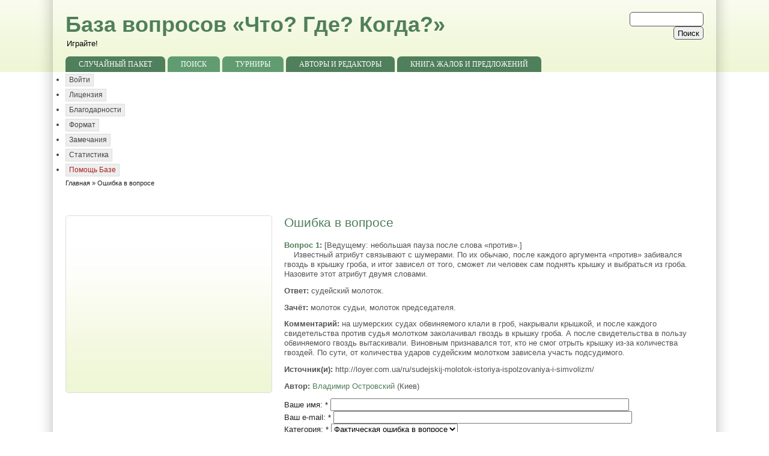

--- FILE ---
content_type: text/html; charset=utf-8
request_url: https://www.google.com/recaptcha/api2/aframe
body_size: 267
content:
<!DOCTYPE HTML><html><head><meta http-equiv="content-type" content="text/html; charset=UTF-8"></head><body><script nonce="Zro3XtA6WidoHbdDTlkRgQ">/** Anti-fraud and anti-abuse applications only. See google.com/recaptcha */ try{var clients={'sodar':'https://pagead2.googlesyndication.com/pagead/sodar?'};window.addEventListener("message",function(a){try{if(a.source===window.parent){var b=JSON.parse(a.data);var c=clients[b['id']];if(c){var d=document.createElement('img');d.src=c+b['params']+'&rc='+(localStorage.getItem("rc::a")?sessionStorage.getItem("rc::b"):"");window.document.body.appendChild(d);sessionStorage.setItem("rc::e",parseInt(sessionStorage.getItem("rc::e")||0)+1);localStorage.setItem("rc::h",'1769292654297');}}}catch(b){}});window.parent.postMessage("_grecaptcha_ready", "*");}catch(b){}</script></body></html>